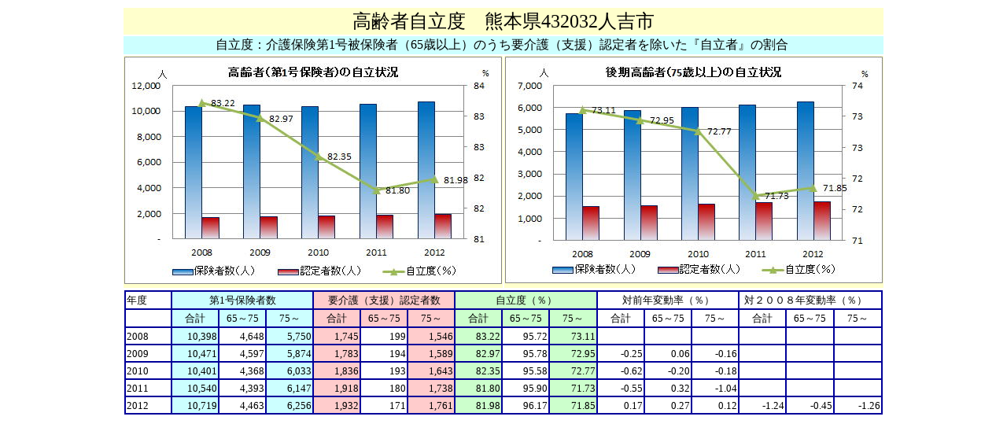

--- FILE ---
content_type: text/html
request_url: http://chiiki-chienowa.net/005-PPS/43_kumamoto/432032_hitoyoshi.html
body_size: 9750
content:
<!DOCTYPE html>
<html lang="ja">
<head>
<meta charset="UTF-8">
<meta name="GENERATOR" content="JustSystems Homepage Builder Version 17.0.11.0 for Windows">
<title></title>
</head>
<body>
<div align="center">
  <table width="701">
    <tbody>
      <tr>
        <td colspan="2" bgcolor="#ffffcc" align="center"><font SIZE="+2" FACE="メイリオ">高齢者自立度　熊本県432032人吉市</font></td>
      </tr>
      <tr>
        <td colspan="2" bgcolor="#ccffff" align="center"><font FACE="メイリオ">自立度：介護保険第1号被保険者（65歳以上）のうち要介護（支援）認定者を除いた『自立者』の割合&nbsp;</font></td>
      </tr>
      <tr>
        <td align="center" bgcolor="#ffffcc" valign="top"><img src="image70.jpg" width="480" height="289" border="0"></td>
        <td align="center" bgcolor="#ffffcc" valign="top"><img src="image72.jpg" width="480" height="288" border="0"></td>
      </tr>
      <tr>
        <td colspan="2">
        <table bgcolor="#000099">
<tbody>
  <tr>
              <td bgcolor="#ffffff"><font SIZE="-1">年度</font></td>
              <td bgcolor="#ccffff" align="center" colspan="3"><font SIZE="-1">第1号保険者数</font></td>
              <td bgcolor="#ffcccc" align="center" colspan="3"><font SIZE="-1">要介護（支援）認定者数</font></td>
              <td bgcolor="#ccffcc" align="center" colspan="3"><font SIZE="-1">自立度（％）</font></td>
              <td bgcolor="#ffffff" align="center" colspan="3"><font SIZE="-1">対前年変動率（％）</font></td>
              <td bgcolor="#ffffff" align="center" colspan="3"><font SIZE="-1">対２００８年変動率（％）　</font></td>
            </tr>
  <tr>
              <td bgcolor="#ffffff" width="57"></td>
              <td bgcolor="#ccffff" align="center" width="57"><font SIZE="-1">合計</font></td>
              <td bgcolor="#ccffff" align="center" width="57"><font SIZE="-1">65～75</font></td>
              <td bgcolor="#ccffff" align="center" width="57"><font SIZE="-1">75～</font></td>
              <td bgcolor="#ffcccc" align="center" width="57"><font SIZE="-1">合計</font></td>
              <td bgcolor="#ffcccc" align="center" width="57"><font SIZE="-1">65～75</font></td>
              <td bgcolor="#ffcccc" align="center" width="57"><font SIZE="-1">75～</font></td>
              <td bgcolor="#ccffcc" align="center" width="57"><font SIZE="-1">合計</font></td>
              <td bgcolor="#ccffcc" align="center" width="57"><font SIZE="-1">65～75</font></td>
              <td bgcolor="#ccffcc" align="center" width="57"><font SIZE="-1">75～</font></td>
              <td bgcolor="#ffffff" align="center" width="57"><font SIZE="-1">合計</font></td>
              <td bgcolor="#ffffff" align="center" width="57"><font SIZE="-1">65～75</font></td>
              <td bgcolor="#ffffff" align="center" width="57"><font SIZE="-1">75～</font></td>
              <td bgcolor="#ffffff" align="center" width="57"><font SIZE="-1">合計</font></td>
              <td bgcolor="#ffffff" align="center" width="57"><font SIZE="-1">65～75</font></td>
              <td bgcolor="#ffffff" align="center" width="57"><font SIZE="-1">75～</font></td>
            </tr>
  <tr>
              <td bgcolor="#ffffff"><font SIZE="-1">2008</font></td>
              <td bgcolor="#ccffff" align="right"><font SIZE="-1">10,398</font></td>
              <td bgcolor="#ffffff" align="right"><font SIZE="-1">4,648</font></td>
              <td bgcolor="#ccffff" align="right"><font SIZE="-1">5,750</font></td>
              <td bgcolor="#ffcccc" align="right"><font SIZE="-1">1,745</font></td>
              <td bgcolor="#ffffff" align="right"><font SIZE="-1">199</font></td>
              <td bgcolor="#ffcccc" align="right"><font SIZE="-1">1,546</font></td>
              <td bgcolor="#ccffcc" align="right"><font SIZE="-1">83.22 </font></td>
              <td bgcolor="#ffffff" align="right"><font SIZE="-1">95.72 </font></td>
              <td bgcolor="#ccffcc" align="right"><font SIZE="-1">73.11 </font></td>
              <td bgcolor="#ffffff" align="right"></td>
              <td bgcolor="#ffffff" align="right"></td>
              <td bgcolor="#ffffff" align="right"></td>
              <td bgcolor="#ffffff" align="right"></td>
              <td bgcolor="#ffffff" align="right"></td>
              <td bgcolor="#ffffff" align="right">&nbsp;</td>
            </tr>
  <tr>
              <td bgcolor="#ffffff"><font SIZE="-1">2009</font></td>
              <td bgcolor="#ccffff" align="right"><font SIZE="-1">10,471</font></td>
              <td bgcolor="#ffffff" align="right"><font SIZE="-1">4,597</font></td>
              <td bgcolor="#ccffff" align="right"><font SIZE="-1">5,874</font></td>
              <td bgcolor="#ffcccc" align="right"><font SIZE="-1">1,783</font></td>
              <td bgcolor="#ffffff" align="right"><font SIZE="-1">194</font></td>
              <td bgcolor="#ffcccc" align="right"><font SIZE="-1">1,589</font></td>
              <td bgcolor="#ccffcc" align="right"><font SIZE="-1">82.97 </font></td>
              <td bgcolor="#ffffff" align="right"><font SIZE="-1">95.78 </font></td>
              <td bgcolor="#ccffcc" align="right"><font SIZE="-1">72.95 </font></td>
              <td bgcolor="#ffffff" align="right"><font SIZE="-1">-0.25 </font></td>
              <td bgcolor="#ffffff" align="right"><font SIZE="-1">0.06 </font></td>
              <td bgcolor="#ffffff" align="right"><font SIZE="-1">-0.16 </font></td>
              <td bgcolor="#ffffff" align="right"></td>
              <td bgcolor="#ffffff" align="right"></td>
              <td bgcolor="#ffffff" align="right">&nbsp;</td>
            </tr>
  <tr>
              <td bgcolor="#ffffff"><font SIZE="-1">2010</font></td>
              <td bgcolor="#ccffff" align="right"><font SIZE="-1">10,401 </font></td>
              <td bgcolor="#ffffff" align="right"><font SIZE="-1">4,368 </font></td>
              <td bgcolor="#ccffff" align="right"><font SIZE="-1">6,033 </font></td>
              <td bgcolor="#ffcccc" align="right"><font SIZE="-1">1,836 </font></td>
              <td bgcolor="#ffffff" align="right"><font SIZE="-1">193 </font></td>
              <td bgcolor="#ffcccc" align="right"><font SIZE="-1">1,643 </font></td>
              <td bgcolor="#ccffcc" align="right"><font SIZE="-1">82.35 </font></td>
              <td bgcolor="#ffffff" align="right"><font SIZE="-1">95.58 </font></td>
              <td bgcolor="#ccffcc" align="right"><font SIZE="-1">72.77 </font></td>
              <td bgcolor="#ffffff" align="right"><font SIZE="-1">-0.62 </font></td>
              <td bgcolor="#ffffff" align="right"><font SIZE="-1">-0.20 </font></td>
              <td bgcolor="#ffffff" align="right"><font SIZE="-1">-0.18 </font></td>
              <td bgcolor="#ffffff" align="right"></td>
              <td bgcolor="#ffffff" align="right"></td>
              <td bgcolor="#ffffff" align="right">&nbsp;</td>
            </tr>
  <tr>
              <td bgcolor="#ffffff"><font SIZE="-1">2011</font></td>
              <td bgcolor="#ccffff" align="right"><font SIZE="-1">10,540 </font></td>
              <td bgcolor="#ffffff" align="right"><font SIZE="-1">4,393 </font></td>
              <td bgcolor="#ccffff" align="right"><font SIZE="-1">6,147 </font></td>
              <td bgcolor="#ffcccc" align="right"><font SIZE="-1">1,918 </font></td>
              <td bgcolor="#ffffff" align="right"><font SIZE="-1">180 </font></td>
              <td bgcolor="#ffcccc" align="right"><font SIZE="-1">1,738 </font></td>
              <td bgcolor="#ccffcc" align="right"><font SIZE="-1">81.80 </font></td>
              <td bgcolor="#ffffff" align="right"><font SIZE="-1">95.90 </font></td>
              <td bgcolor="#ccffcc" align="right"><font SIZE="-1">71.73 </font></td>
              <td bgcolor="#ffffff" align="right"><font SIZE="-1">-0.55 </font></td>
              <td bgcolor="#ffffff" align="right"><font SIZE="-1">0.32 </font></td>
              <td bgcolor="#ffffff" align="right"><font SIZE="-1">-1.04 </font></td>
              <td bgcolor="#ffffff" align="right"></td>
              <td bgcolor="#ffffff" align="right"></td>
              <td bgcolor="#ffffff" align="right">&nbsp;</td>
            </tr>
  <tr>
              <td bgcolor="#ffffff"><font SIZE="-1">2012</font></td>
              <td bgcolor="#ccffff" align="right"><font SIZE="-1">10,719 </font></td>
              <td bgcolor="#ffffff" align="right"><font SIZE="-1">4,463 </font></td>
              <td bgcolor="#ccffff" align="right"><font SIZE="-1">6,256 </font></td>
              <td bgcolor="#ffcccc" align="right"><font SIZE="-1">1,932 </font></td>
              <td bgcolor="#ffffff" align="right"><font SIZE="-1">171 </font></td>
              <td bgcolor="#ffcccc" align="right"><font SIZE="-1">1,761 </font></td>
              <td bgcolor="#ccffcc" align="right"><font SIZE="-1">81.98 </font></td>
              <td bgcolor="#ffffff" align="right"><font SIZE="-1">96.17 </font></td>
              <td bgcolor="#ccffcc" align="right"><font SIZE="-1">71.85 </font></td>
              <td bgcolor="#ffffff" align="right"><font SIZE="-1">0.17 </font></td>
              <td bgcolor="#ffffff" align="right"><font SIZE="-1">0.27 </font></td>
              <td bgcolor="#ffffff" align="right"><font SIZE="-1">0.12 </font></td>
              <td bgcolor="#ffffff" align="right"><font SIZE="-1">-1.24 </font></td>
              <td bgcolor="#ffffff" align="right"><font SIZE="-1">-0.45 </font></td>
              <td bgcolor="#ffffff" align="right"><font SIZE="-1">-1.26 </font></td>
            </tr>
</tbody>
</table>
        </td>
      </tr>
    </tbody>
  </table>
</div>
</body>
</html>